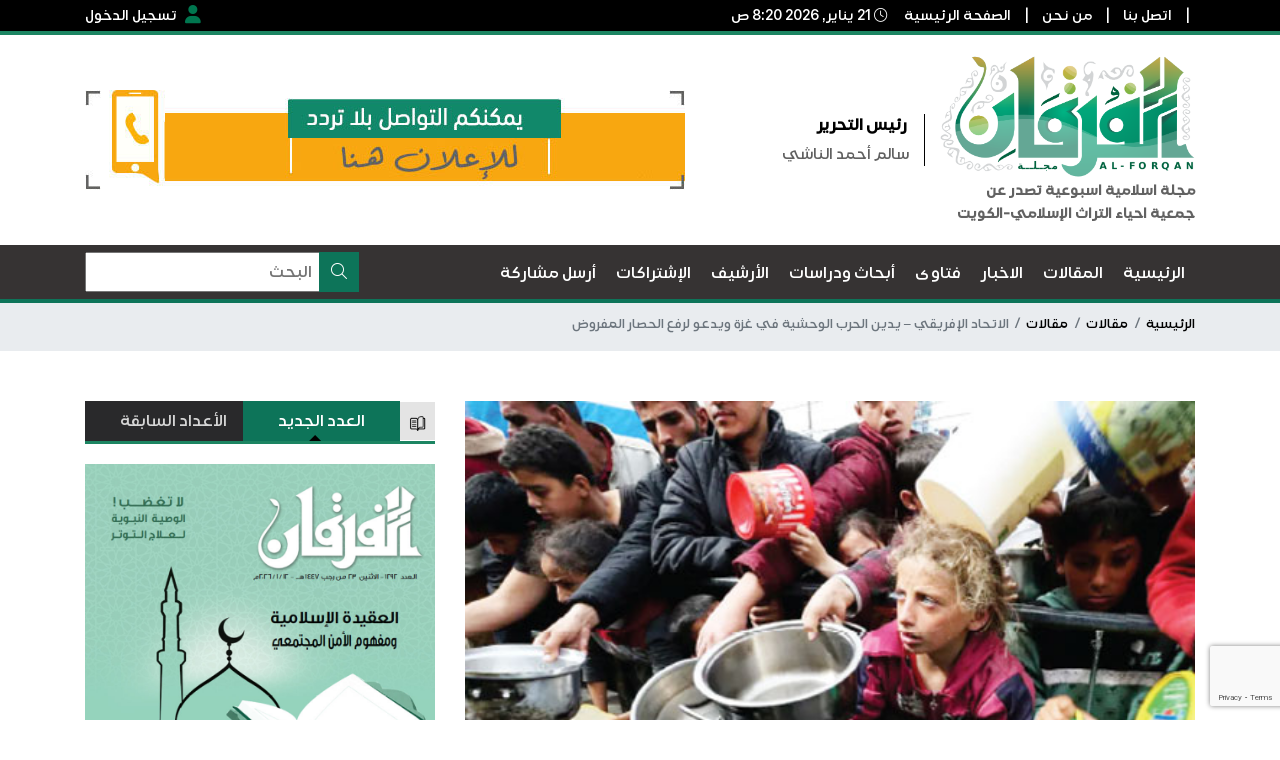

--- FILE ---
content_type: text/html;charset=UTF-8
request_url: https://www.islamicfinder.org/prayer-widget/285787/shafi/4/0/18.5/19.0
body_size: 547
content:






<link
	href="https://fonts.googleapis.com/css?family=Open+Sans:300,300i,400,400i,600,600i,700,700i,800,800i"
	rel="stylesheet" type="text/css">


<link href="/static/live188/css/app.css?v=1761217352000" rel="stylesheet">

<meta name="viewport"
	content="width=device-width, initial-scale=1.0, minimum-scale=1.0, maximum-scale=1.0">
<div class="widget" style="width:100%; height:358px; text-align:center;overflow:hidden;">
	<div class="row">
		<div id="calendar-slider" class="large-12 column">
			<div id="calendar">
				<div class="row">
					<div id="grey" class="table-controller text-center" style="padding:10px !important;">
						<a class="inline-link"
							href="https://www.islamicfinder.org/world/kuwait/285787/kuwait-city-prayer-times/"
							target="_blank">Kuwait City, Kuwait</a>
														<div>2nd Shaban, 1447h	</div>
								
					</div>
					<div class="text-center" style="background-color:#313743; padding:15px;color:#fff">
							<p>Wednesday, Jan 21, 2026<p>
						</div>
					<div  class="pad-left-sm pad-right-sm d-flex flex-direction-col text-center">
						
						<div class="d-flex flex-direction-row flex-justify-sb pad-top-sm pad-left-sm pad-right-sm  ">
							<p>Fajr<p>
							<p>05:17 AM</p>
							
						</div>
						<div  style="margin:0 -10px; height: 1px;border-bottom: solid 1px #9b9b9b;"></div>
						<div class="d-flex flex-direction-row flex-justify-sb pad-top-sm pad-left-sm pad-right-sm ">
							<p>Sunrise  <p>
							<p>06:42 AM</p>
						</div>												
						<div  style="margin:0 -10px; height: 1px;border-bottom: solid 1px #9b9b9b;"></div>
						<div class="d-flex flex-direction-row flex-justify-sb pad-top-sm pad-left-sm pad-right-sm ">
							<p>Dhuhr<p>
							<p>12:00 PM</p>
						</div>												
						<div  style="margin:0 -10px; height: 1px;border-bottom: solid 1px #9b9b9b;"></div>
						<div class="d-flex flex-direction-row flex-justify-sb pad-top-sm pad-left-sm pad-right-sm ">
							<p>Asr<p>
							<p>02:57 PM</p>
						</div>
						<div  style="margin:0 -10px; height: 1px;border-bottom: solid 1px #9b9b9b;"></div>
						<div class="d-flex flex-direction-row flex-justify-sb pad-top-sm pad-left-sm pad-right-sm ">
							<p>Maghrib<p>
							<p>05:17 PM</p>
						</div>												
						<div  style="margin:0 -10px; height: 1px;border-bottom: solid 1px #9b9b9b;"></div>
						<div class="d-flex flex-direction-row flex-justify-sb pad-top-sm pad-left-sm pad-right-sm ">
							<p>Isha<p>
							<p>06:47 PM</p>
						</div>						
						<div  style="margin:0 -10px; height: 1px;border-bottom: solid 1px #9b9b9b;"></div>

						<div class="table-controller"  style="padding:10px !important;" >
						<span>Powered By: <a target="_blank"
							href="https://www.islamicfinder.org/">www.islamicfinder.org</a></span>
					</div>
					</div>
				</div>
			</div>
		</div>
	</div>
</div>

--- FILE ---
content_type: text/html; charset=utf-8
request_url: https://www.google.com/recaptcha/api2/anchor?ar=1&k=6LdU_pMnAAAAAB0xHol6BSNn9EhuY7PfjeY0xzBv&co=aHR0cHM6Ly9hbC1mb3JxYW4ubmV0OjQ0Mw..&hl=en&v=PoyoqOPhxBO7pBk68S4YbpHZ&size=invisible&anchor-ms=20000&execute-ms=30000&cb=dj3tsnvzl8vt
body_size: 48585
content:
<!DOCTYPE HTML><html dir="ltr" lang="en"><head><meta http-equiv="Content-Type" content="text/html; charset=UTF-8">
<meta http-equiv="X-UA-Compatible" content="IE=edge">
<title>reCAPTCHA</title>
<style type="text/css">
/* cyrillic-ext */
@font-face {
  font-family: 'Roboto';
  font-style: normal;
  font-weight: 400;
  font-stretch: 100%;
  src: url(//fonts.gstatic.com/s/roboto/v48/KFO7CnqEu92Fr1ME7kSn66aGLdTylUAMa3GUBHMdazTgWw.woff2) format('woff2');
  unicode-range: U+0460-052F, U+1C80-1C8A, U+20B4, U+2DE0-2DFF, U+A640-A69F, U+FE2E-FE2F;
}
/* cyrillic */
@font-face {
  font-family: 'Roboto';
  font-style: normal;
  font-weight: 400;
  font-stretch: 100%;
  src: url(//fonts.gstatic.com/s/roboto/v48/KFO7CnqEu92Fr1ME7kSn66aGLdTylUAMa3iUBHMdazTgWw.woff2) format('woff2');
  unicode-range: U+0301, U+0400-045F, U+0490-0491, U+04B0-04B1, U+2116;
}
/* greek-ext */
@font-face {
  font-family: 'Roboto';
  font-style: normal;
  font-weight: 400;
  font-stretch: 100%;
  src: url(//fonts.gstatic.com/s/roboto/v48/KFO7CnqEu92Fr1ME7kSn66aGLdTylUAMa3CUBHMdazTgWw.woff2) format('woff2');
  unicode-range: U+1F00-1FFF;
}
/* greek */
@font-face {
  font-family: 'Roboto';
  font-style: normal;
  font-weight: 400;
  font-stretch: 100%;
  src: url(//fonts.gstatic.com/s/roboto/v48/KFO7CnqEu92Fr1ME7kSn66aGLdTylUAMa3-UBHMdazTgWw.woff2) format('woff2');
  unicode-range: U+0370-0377, U+037A-037F, U+0384-038A, U+038C, U+038E-03A1, U+03A3-03FF;
}
/* math */
@font-face {
  font-family: 'Roboto';
  font-style: normal;
  font-weight: 400;
  font-stretch: 100%;
  src: url(//fonts.gstatic.com/s/roboto/v48/KFO7CnqEu92Fr1ME7kSn66aGLdTylUAMawCUBHMdazTgWw.woff2) format('woff2');
  unicode-range: U+0302-0303, U+0305, U+0307-0308, U+0310, U+0312, U+0315, U+031A, U+0326-0327, U+032C, U+032F-0330, U+0332-0333, U+0338, U+033A, U+0346, U+034D, U+0391-03A1, U+03A3-03A9, U+03B1-03C9, U+03D1, U+03D5-03D6, U+03F0-03F1, U+03F4-03F5, U+2016-2017, U+2034-2038, U+203C, U+2040, U+2043, U+2047, U+2050, U+2057, U+205F, U+2070-2071, U+2074-208E, U+2090-209C, U+20D0-20DC, U+20E1, U+20E5-20EF, U+2100-2112, U+2114-2115, U+2117-2121, U+2123-214F, U+2190, U+2192, U+2194-21AE, U+21B0-21E5, U+21F1-21F2, U+21F4-2211, U+2213-2214, U+2216-22FF, U+2308-230B, U+2310, U+2319, U+231C-2321, U+2336-237A, U+237C, U+2395, U+239B-23B7, U+23D0, U+23DC-23E1, U+2474-2475, U+25AF, U+25B3, U+25B7, U+25BD, U+25C1, U+25CA, U+25CC, U+25FB, U+266D-266F, U+27C0-27FF, U+2900-2AFF, U+2B0E-2B11, U+2B30-2B4C, U+2BFE, U+3030, U+FF5B, U+FF5D, U+1D400-1D7FF, U+1EE00-1EEFF;
}
/* symbols */
@font-face {
  font-family: 'Roboto';
  font-style: normal;
  font-weight: 400;
  font-stretch: 100%;
  src: url(//fonts.gstatic.com/s/roboto/v48/KFO7CnqEu92Fr1ME7kSn66aGLdTylUAMaxKUBHMdazTgWw.woff2) format('woff2');
  unicode-range: U+0001-000C, U+000E-001F, U+007F-009F, U+20DD-20E0, U+20E2-20E4, U+2150-218F, U+2190, U+2192, U+2194-2199, U+21AF, U+21E6-21F0, U+21F3, U+2218-2219, U+2299, U+22C4-22C6, U+2300-243F, U+2440-244A, U+2460-24FF, U+25A0-27BF, U+2800-28FF, U+2921-2922, U+2981, U+29BF, U+29EB, U+2B00-2BFF, U+4DC0-4DFF, U+FFF9-FFFB, U+10140-1018E, U+10190-1019C, U+101A0, U+101D0-101FD, U+102E0-102FB, U+10E60-10E7E, U+1D2C0-1D2D3, U+1D2E0-1D37F, U+1F000-1F0FF, U+1F100-1F1AD, U+1F1E6-1F1FF, U+1F30D-1F30F, U+1F315, U+1F31C, U+1F31E, U+1F320-1F32C, U+1F336, U+1F378, U+1F37D, U+1F382, U+1F393-1F39F, U+1F3A7-1F3A8, U+1F3AC-1F3AF, U+1F3C2, U+1F3C4-1F3C6, U+1F3CA-1F3CE, U+1F3D4-1F3E0, U+1F3ED, U+1F3F1-1F3F3, U+1F3F5-1F3F7, U+1F408, U+1F415, U+1F41F, U+1F426, U+1F43F, U+1F441-1F442, U+1F444, U+1F446-1F449, U+1F44C-1F44E, U+1F453, U+1F46A, U+1F47D, U+1F4A3, U+1F4B0, U+1F4B3, U+1F4B9, U+1F4BB, U+1F4BF, U+1F4C8-1F4CB, U+1F4D6, U+1F4DA, U+1F4DF, U+1F4E3-1F4E6, U+1F4EA-1F4ED, U+1F4F7, U+1F4F9-1F4FB, U+1F4FD-1F4FE, U+1F503, U+1F507-1F50B, U+1F50D, U+1F512-1F513, U+1F53E-1F54A, U+1F54F-1F5FA, U+1F610, U+1F650-1F67F, U+1F687, U+1F68D, U+1F691, U+1F694, U+1F698, U+1F6AD, U+1F6B2, U+1F6B9-1F6BA, U+1F6BC, U+1F6C6-1F6CF, U+1F6D3-1F6D7, U+1F6E0-1F6EA, U+1F6F0-1F6F3, U+1F6F7-1F6FC, U+1F700-1F7FF, U+1F800-1F80B, U+1F810-1F847, U+1F850-1F859, U+1F860-1F887, U+1F890-1F8AD, U+1F8B0-1F8BB, U+1F8C0-1F8C1, U+1F900-1F90B, U+1F93B, U+1F946, U+1F984, U+1F996, U+1F9E9, U+1FA00-1FA6F, U+1FA70-1FA7C, U+1FA80-1FA89, U+1FA8F-1FAC6, U+1FACE-1FADC, U+1FADF-1FAE9, U+1FAF0-1FAF8, U+1FB00-1FBFF;
}
/* vietnamese */
@font-face {
  font-family: 'Roboto';
  font-style: normal;
  font-weight: 400;
  font-stretch: 100%;
  src: url(//fonts.gstatic.com/s/roboto/v48/KFO7CnqEu92Fr1ME7kSn66aGLdTylUAMa3OUBHMdazTgWw.woff2) format('woff2');
  unicode-range: U+0102-0103, U+0110-0111, U+0128-0129, U+0168-0169, U+01A0-01A1, U+01AF-01B0, U+0300-0301, U+0303-0304, U+0308-0309, U+0323, U+0329, U+1EA0-1EF9, U+20AB;
}
/* latin-ext */
@font-face {
  font-family: 'Roboto';
  font-style: normal;
  font-weight: 400;
  font-stretch: 100%;
  src: url(//fonts.gstatic.com/s/roboto/v48/KFO7CnqEu92Fr1ME7kSn66aGLdTylUAMa3KUBHMdazTgWw.woff2) format('woff2');
  unicode-range: U+0100-02BA, U+02BD-02C5, U+02C7-02CC, U+02CE-02D7, U+02DD-02FF, U+0304, U+0308, U+0329, U+1D00-1DBF, U+1E00-1E9F, U+1EF2-1EFF, U+2020, U+20A0-20AB, U+20AD-20C0, U+2113, U+2C60-2C7F, U+A720-A7FF;
}
/* latin */
@font-face {
  font-family: 'Roboto';
  font-style: normal;
  font-weight: 400;
  font-stretch: 100%;
  src: url(//fonts.gstatic.com/s/roboto/v48/KFO7CnqEu92Fr1ME7kSn66aGLdTylUAMa3yUBHMdazQ.woff2) format('woff2');
  unicode-range: U+0000-00FF, U+0131, U+0152-0153, U+02BB-02BC, U+02C6, U+02DA, U+02DC, U+0304, U+0308, U+0329, U+2000-206F, U+20AC, U+2122, U+2191, U+2193, U+2212, U+2215, U+FEFF, U+FFFD;
}
/* cyrillic-ext */
@font-face {
  font-family: 'Roboto';
  font-style: normal;
  font-weight: 500;
  font-stretch: 100%;
  src: url(//fonts.gstatic.com/s/roboto/v48/KFO7CnqEu92Fr1ME7kSn66aGLdTylUAMa3GUBHMdazTgWw.woff2) format('woff2');
  unicode-range: U+0460-052F, U+1C80-1C8A, U+20B4, U+2DE0-2DFF, U+A640-A69F, U+FE2E-FE2F;
}
/* cyrillic */
@font-face {
  font-family: 'Roboto';
  font-style: normal;
  font-weight: 500;
  font-stretch: 100%;
  src: url(//fonts.gstatic.com/s/roboto/v48/KFO7CnqEu92Fr1ME7kSn66aGLdTylUAMa3iUBHMdazTgWw.woff2) format('woff2');
  unicode-range: U+0301, U+0400-045F, U+0490-0491, U+04B0-04B1, U+2116;
}
/* greek-ext */
@font-face {
  font-family: 'Roboto';
  font-style: normal;
  font-weight: 500;
  font-stretch: 100%;
  src: url(//fonts.gstatic.com/s/roboto/v48/KFO7CnqEu92Fr1ME7kSn66aGLdTylUAMa3CUBHMdazTgWw.woff2) format('woff2');
  unicode-range: U+1F00-1FFF;
}
/* greek */
@font-face {
  font-family: 'Roboto';
  font-style: normal;
  font-weight: 500;
  font-stretch: 100%;
  src: url(//fonts.gstatic.com/s/roboto/v48/KFO7CnqEu92Fr1ME7kSn66aGLdTylUAMa3-UBHMdazTgWw.woff2) format('woff2');
  unicode-range: U+0370-0377, U+037A-037F, U+0384-038A, U+038C, U+038E-03A1, U+03A3-03FF;
}
/* math */
@font-face {
  font-family: 'Roboto';
  font-style: normal;
  font-weight: 500;
  font-stretch: 100%;
  src: url(//fonts.gstatic.com/s/roboto/v48/KFO7CnqEu92Fr1ME7kSn66aGLdTylUAMawCUBHMdazTgWw.woff2) format('woff2');
  unicode-range: U+0302-0303, U+0305, U+0307-0308, U+0310, U+0312, U+0315, U+031A, U+0326-0327, U+032C, U+032F-0330, U+0332-0333, U+0338, U+033A, U+0346, U+034D, U+0391-03A1, U+03A3-03A9, U+03B1-03C9, U+03D1, U+03D5-03D6, U+03F0-03F1, U+03F4-03F5, U+2016-2017, U+2034-2038, U+203C, U+2040, U+2043, U+2047, U+2050, U+2057, U+205F, U+2070-2071, U+2074-208E, U+2090-209C, U+20D0-20DC, U+20E1, U+20E5-20EF, U+2100-2112, U+2114-2115, U+2117-2121, U+2123-214F, U+2190, U+2192, U+2194-21AE, U+21B0-21E5, U+21F1-21F2, U+21F4-2211, U+2213-2214, U+2216-22FF, U+2308-230B, U+2310, U+2319, U+231C-2321, U+2336-237A, U+237C, U+2395, U+239B-23B7, U+23D0, U+23DC-23E1, U+2474-2475, U+25AF, U+25B3, U+25B7, U+25BD, U+25C1, U+25CA, U+25CC, U+25FB, U+266D-266F, U+27C0-27FF, U+2900-2AFF, U+2B0E-2B11, U+2B30-2B4C, U+2BFE, U+3030, U+FF5B, U+FF5D, U+1D400-1D7FF, U+1EE00-1EEFF;
}
/* symbols */
@font-face {
  font-family: 'Roboto';
  font-style: normal;
  font-weight: 500;
  font-stretch: 100%;
  src: url(//fonts.gstatic.com/s/roboto/v48/KFO7CnqEu92Fr1ME7kSn66aGLdTylUAMaxKUBHMdazTgWw.woff2) format('woff2');
  unicode-range: U+0001-000C, U+000E-001F, U+007F-009F, U+20DD-20E0, U+20E2-20E4, U+2150-218F, U+2190, U+2192, U+2194-2199, U+21AF, U+21E6-21F0, U+21F3, U+2218-2219, U+2299, U+22C4-22C6, U+2300-243F, U+2440-244A, U+2460-24FF, U+25A0-27BF, U+2800-28FF, U+2921-2922, U+2981, U+29BF, U+29EB, U+2B00-2BFF, U+4DC0-4DFF, U+FFF9-FFFB, U+10140-1018E, U+10190-1019C, U+101A0, U+101D0-101FD, U+102E0-102FB, U+10E60-10E7E, U+1D2C0-1D2D3, U+1D2E0-1D37F, U+1F000-1F0FF, U+1F100-1F1AD, U+1F1E6-1F1FF, U+1F30D-1F30F, U+1F315, U+1F31C, U+1F31E, U+1F320-1F32C, U+1F336, U+1F378, U+1F37D, U+1F382, U+1F393-1F39F, U+1F3A7-1F3A8, U+1F3AC-1F3AF, U+1F3C2, U+1F3C4-1F3C6, U+1F3CA-1F3CE, U+1F3D4-1F3E0, U+1F3ED, U+1F3F1-1F3F3, U+1F3F5-1F3F7, U+1F408, U+1F415, U+1F41F, U+1F426, U+1F43F, U+1F441-1F442, U+1F444, U+1F446-1F449, U+1F44C-1F44E, U+1F453, U+1F46A, U+1F47D, U+1F4A3, U+1F4B0, U+1F4B3, U+1F4B9, U+1F4BB, U+1F4BF, U+1F4C8-1F4CB, U+1F4D6, U+1F4DA, U+1F4DF, U+1F4E3-1F4E6, U+1F4EA-1F4ED, U+1F4F7, U+1F4F9-1F4FB, U+1F4FD-1F4FE, U+1F503, U+1F507-1F50B, U+1F50D, U+1F512-1F513, U+1F53E-1F54A, U+1F54F-1F5FA, U+1F610, U+1F650-1F67F, U+1F687, U+1F68D, U+1F691, U+1F694, U+1F698, U+1F6AD, U+1F6B2, U+1F6B9-1F6BA, U+1F6BC, U+1F6C6-1F6CF, U+1F6D3-1F6D7, U+1F6E0-1F6EA, U+1F6F0-1F6F3, U+1F6F7-1F6FC, U+1F700-1F7FF, U+1F800-1F80B, U+1F810-1F847, U+1F850-1F859, U+1F860-1F887, U+1F890-1F8AD, U+1F8B0-1F8BB, U+1F8C0-1F8C1, U+1F900-1F90B, U+1F93B, U+1F946, U+1F984, U+1F996, U+1F9E9, U+1FA00-1FA6F, U+1FA70-1FA7C, U+1FA80-1FA89, U+1FA8F-1FAC6, U+1FACE-1FADC, U+1FADF-1FAE9, U+1FAF0-1FAF8, U+1FB00-1FBFF;
}
/* vietnamese */
@font-face {
  font-family: 'Roboto';
  font-style: normal;
  font-weight: 500;
  font-stretch: 100%;
  src: url(//fonts.gstatic.com/s/roboto/v48/KFO7CnqEu92Fr1ME7kSn66aGLdTylUAMa3OUBHMdazTgWw.woff2) format('woff2');
  unicode-range: U+0102-0103, U+0110-0111, U+0128-0129, U+0168-0169, U+01A0-01A1, U+01AF-01B0, U+0300-0301, U+0303-0304, U+0308-0309, U+0323, U+0329, U+1EA0-1EF9, U+20AB;
}
/* latin-ext */
@font-face {
  font-family: 'Roboto';
  font-style: normal;
  font-weight: 500;
  font-stretch: 100%;
  src: url(//fonts.gstatic.com/s/roboto/v48/KFO7CnqEu92Fr1ME7kSn66aGLdTylUAMa3KUBHMdazTgWw.woff2) format('woff2');
  unicode-range: U+0100-02BA, U+02BD-02C5, U+02C7-02CC, U+02CE-02D7, U+02DD-02FF, U+0304, U+0308, U+0329, U+1D00-1DBF, U+1E00-1E9F, U+1EF2-1EFF, U+2020, U+20A0-20AB, U+20AD-20C0, U+2113, U+2C60-2C7F, U+A720-A7FF;
}
/* latin */
@font-face {
  font-family: 'Roboto';
  font-style: normal;
  font-weight: 500;
  font-stretch: 100%;
  src: url(//fonts.gstatic.com/s/roboto/v48/KFO7CnqEu92Fr1ME7kSn66aGLdTylUAMa3yUBHMdazQ.woff2) format('woff2');
  unicode-range: U+0000-00FF, U+0131, U+0152-0153, U+02BB-02BC, U+02C6, U+02DA, U+02DC, U+0304, U+0308, U+0329, U+2000-206F, U+20AC, U+2122, U+2191, U+2193, U+2212, U+2215, U+FEFF, U+FFFD;
}
/* cyrillic-ext */
@font-face {
  font-family: 'Roboto';
  font-style: normal;
  font-weight: 900;
  font-stretch: 100%;
  src: url(//fonts.gstatic.com/s/roboto/v48/KFO7CnqEu92Fr1ME7kSn66aGLdTylUAMa3GUBHMdazTgWw.woff2) format('woff2');
  unicode-range: U+0460-052F, U+1C80-1C8A, U+20B4, U+2DE0-2DFF, U+A640-A69F, U+FE2E-FE2F;
}
/* cyrillic */
@font-face {
  font-family: 'Roboto';
  font-style: normal;
  font-weight: 900;
  font-stretch: 100%;
  src: url(//fonts.gstatic.com/s/roboto/v48/KFO7CnqEu92Fr1ME7kSn66aGLdTylUAMa3iUBHMdazTgWw.woff2) format('woff2');
  unicode-range: U+0301, U+0400-045F, U+0490-0491, U+04B0-04B1, U+2116;
}
/* greek-ext */
@font-face {
  font-family: 'Roboto';
  font-style: normal;
  font-weight: 900;
  font-stretch: 100%;
  src: url(//fonts.gstatic.com/s/roboto/v48/KFO7CnqEu92Fr1ME7kSn66aGLdTylUAMa3CUBHMdazTgWw.woff2) format('woff2');
  unicode-range: U+1F00-1FFF;
}
/* greek */
@font-face {
  font-family: 'Roboto';
  font-style: normal;
  font-weight: 900;
  font-stretch: 100%;
  src: url(//fonts.gstatic.com/s/roboto/v48/KFO7CnqEu92Fr1ME7kSn66aGLdTylUAMa3-UBHMdazTgWw.woff2) format('woff2');
  unicode-range: U+0370-0377, U+037A-037F, U+0384-038A, U+038C, U+038E-03A1, U+03A3-03FF;
}
/* math */
@font-face {
  font-family: 'Roboto';
  font-style: normal;
  font-weight: 900;
  font-stretch: 100%;
  src: url(//fonts.gstatic.com/s/roboto/v48/KFO7CnqEu92Fr1ME7kSn66aGLdTylUAMawCUBHMdazTgWw.woff2) format('woff2');
  unicode-range: U+0302-0303, U+0305, U+0307-0308, U+0310, U+0312, U+0315, U+031A, U+0326-0327, U+032C, U+032F-0330, U+0332-0333, U+0338, U+033A, U+0346, U+034D, U+0391-03A1, U+03A3-03A9, U+03B1-03C9, U+03D1, U+03D5-03D6, U+03F0-03F1, U+03F4-03F5, U+2016-2017, U+2034-2038, U+203C, U+2040, U+2043, U+2047, U+2050, U+2057, U+205F, U+2070-2071, U+2074-208E, U+2090-209C, U+20D0-20DC, U+20E1, U+20E5-20EF, U+2100-2112, U+2114-2115, U+2117-2121, U+2123-214F, U+2190, U+2192, U+2194-21AE, U+21B0-21E5, U+21F1-21F2, U+21F4-2211, U+2213-2214, U+2216-22FF, U+2308-230B, U+2310, U+2319, U+231C-2321, U+2336-237A, U+237C, U+2395, U+239B-23B7, U+23D0, U+23DC-23E1, U+2474-2475, U+25AF, U+25B3, U+25B7, U+25BD, U+25C1, U+25CA, U+25CC, U+25FB, U+266D-266F, U+27C0-27FF, U+2900-2AFF, U+2B0E-2B11, U+2B30-2B4C, U+2BFE, U+3030, U+FF5B, U+FF5D, U+1D400-1D7FF, U+1EE00-1EEFF;
}
/* symbols */
@font-face {
  font-family: 'Roboto';
  font-style: normal;
  font-weight: 900;
  font-stretch: 100%;
  src: url(//fonts.gstatic.com/s/roboto/v48/KFO7CnqEu92Fr1ME7kSn66aGLdTylUAMaxKUBHMdazTgWw.woff2) format('woff2');
  unicode-range: U+0001-000C, U+000E-001F, U+007F-009F, U+20DD-20E0, U+20E2-20E4, U+2150-218F, U+2190, U+2192, U+2194-2199, U+21AF, U+21E6-21F0, U+21F3, U+2218-2219, U+2299, U+22C4-22C6, U+2300-243F, U+2440-244A, U+2460-24FF, U+25A0-27BF, U+2800-28FF, U+2921-2922, U+2981, U+29BF, U+29EB, U+2B00-2BFF, U+4DC0-4DFF, U+FFF9-FFFB, U+10140-1018E, U+10190-1019C, U+101A0, U+101D0-101FD, U+102E0-102FB, U+10E60-10E7E, U+1D2C0-1D2D3, U+1D2E0-1D37F, U+1F000-1F0FF, U+1F100-1F1AD, U+1F1E6-1F1FF, U+1F30D-1F30F, U+1F315, U+1F31C, U+1F31E, U+1F320-1F32C, U+1F336, U+1F378, U+1F37D, U+1F382, U+1F393-1F39F, U+1F3A7-1F3A8, U+1F3AC-1F3AF, U+1F3C2, U+1F3C4-1F3C6, U+1F3CA-1F3CE, U+1F3D4-1F3E0, U+1F3ED, U+1F3F1-1F3F3, U+1F3F5-1F3F7, U+1F408, U+1F415, U+1F41F, U+1F426, U+1F43F, U+1F441-1F442, U+1F444, U+1F446-1F449, U+1F44C-1F44E, U+1F453, U+1F46A, U+1F47D, U+1F4A3, U+1F4B0, U+1F4B3, U+1F4B9, U+1F4BB, U+1F4BF, U+1F4C8-1F4CB, U+1F4D6, U+1F4DA, U+1F4DF, U+1F4E3-1F4E6, U+1F4EA-1F4ED, U+1F4F7, U+1F4F9-1F4FB, U+1F4FD-1F4FE, U+1F503, U+1F507-1F50B, U+1F50D, U+1F512-1F513, U+1F53E-1F54A, U+1F54F-1F5FA, U+1F610, U+1F650-1F67F, U+1F687, U+1F68D, U+1F691, U+1F694, U+1F698, U+1F6AD, U+1F6B2, U+1F6B9-1F6BA, U+1F6BC, U+1F6C6-1F6CF, U+1F6D3-1F6D7, U+1F6E0-1F6EA, U+1F6F0-1F6F3, U+1F6F7-1F6FC, U+1F700-1F7FF, U+1F800-1F80B, U+1F810-1F847, U+1F850-1F859, U+1F860-1F887, U+1F890-1F8AD, U+1F8B0-1F8BB, U+1F8C0-1F8C1, U+1F900-1F90B, U+1F93B, U+1F946, U+1F984, U+1F996, U+1F9E9, U+1FA00-1FA6F, U+1FA70-1FA7C, U+1FA80-1FA89, U+1FA8F-1FAC6, U+1FACE-1FADC, U+1FADF-1FAE9, U+1FAF0-1FAF8, U+1FB00-1FBFF;
}
/* vietnamese */
@font-face {
  font-family: 'Roboto';
  font-style: normal;
  font-weight: 900;
  font-stretch: 100%;
  src: url(//fonts.gstatic.com/s/roboto/v48/KFO7CnqEu92Fr1ME7kSn66aGLdTylUAMa3OUBHMdazTgWw.woff2) format('woff2');
  unicode-range: U+0102-0103, U+0110-0111, U+0128-0129, U+0168-0169, U+01A0-01A1, U+01AF-01B0, U+0300-0301, U+0303-0304, U+0308-0309, U+0323, U+0329, U+1EA0-1EF9, U+20AB;
}
/* latin-ext */
@font-face {
  font-family: 'Roboto';
  font-style: normal;
  font-weight: 900;
  font-stretch: 100%;
  src: url(//fonts.gstatic.com/s/roboto/v48/KFO7CnqEu92Fr1ME7kSn66aGLdTylUAMa3KUBHMdazTgWw.woff2) format('woff2');
  unicode-range: U+0100-02BA, U+02BD-02C5, U+02C7-02CC, U+02CE-02D7, U+02DD-02FF, U+0304, U+0308, U+0329, U+1D00-1DBF, U+1E00-1E9F, U+1EF2-1EFF, U+2020, U+20A0-20AB, U+20AD-20C0, U+2113, U+2C60-2C7F, U+A720-A7FF;
}
/* latin */
@font-face {
  font-family: 'Roboto';
  font-style: normal;
  font-weight: 900;
  font-stretch: 100%;
  src: url(//fonts.gstatic.com/s/roboto/v48/KFO7CnqEu92Fr1ME7kSn66aGLdTylUAMa3yUBHMdazQ.woff2) format('woff2');
  unicode-range: U+0000-00FF, U+0131, U+0152-0153, U+02BB-02BC, U+02C6, U+02DA, U+02DC, U+0304, U+0308, U+0329, U+2000-206F, U+20AC, U+2122, U+2191, U+2193, U+2212, U+2215, U+FEFF, U+FFFD;
}

</style>
<link rel="stylesheet" type="text/css" href="https://www.gstatic.com/recaptcha/releases/PoyoqOPhxBO7pBk68S4YbpHZ/styles__ltr.css">
<script nonce="Ky6Cmez6oSGfju0U4PNWkg" type="text/javascript">window['__recaptcha_api'] = 'https://www.google.com/recaptcha/api2/';</script>
<script type="text/javascript" src="https://www.gstatic.com/recaptcha/releases/PoyoqOPhxBO7pBk68S4YbpHZ/recaptcha__en.js" nonce="Ky6Cmez6oSGfju0U4PNWkg">
      
    </script></head>
<body><div id="rc-anchor-alert" class="rc-anchor-alert"></div>
<input type="hidden" id="recaptcha-token" value="[base64]">
<script type="text/javascript" nonce="Ky6Cmez6oSGfju0U4PNWkg">
      recaptcha.anchor.Main.init("[\x22ainput\x22,[\x22bgdata\x22,\x22\x22,\[base64]/[base64]/[base64]/ZyhXLGgpOnEoW04sMjEsbF0sVywwKSxoKSxmYWxzZSxmYWxzZSl9Y2F0Y2goayl7RygzNTgsVyk/[base64]/[base64]/[base64]/[base64]/[base64]/[base64]/[base64]/bmV3IEJbT10oRFswXSk6dz09Mj9uZXcgQltPXShEWzBdLERbMV0pOnc9PTM/bmV3IEJbT10oRFswXSxEWzFdLERbMl0pOnc9PTQ/[base64]/[base64]/[base64]/[base64]/[base64]\\u003d\x22,\[base64]\\u003d\\u003d\x22,\x22w5ZuMhVYLMKpDhHCsMObwqDDs1rCvxQfSn8IG8KyUMO2wp7DpThWVHfCqMOrNsOFQE5WIRt9w77Ck1QDLk4Yw47DkcOSw4dbwoTDhWQQYwcRw73DgTsGwrHDjcOkw4wIw40EMHDCksOIa8OGw5YiOMKiw6BGcSHDlcOXYcOteMOtYxnCvm3CngrDnk/CpMKqIMKsM8OBK0/DpTDDhiDDkcOOwpjChMKDw7AubcO9w75kDB/[base64]/Dn3/CqjJ7EsOkecKHe8OOP8K6BMK+wrsRw7zDiybCmsOqXsOFwo/CiW3CgcOYw6gQckI0w5k/wr/[base64]/CjWxww4DCoXnDknnCgMOhBcO5b0Q9OX7Dn8Kww5U/CwLCvsOlwqPDpsKfw5ovAcK1woNGfMKgKsOSZMO0w77Du8KJF2rCvgxSDVg9wpk/ZcOrcDhRSMOSwozCg8OrwqxjNsOyw6PDlCUBwqHDpsO1w4DDp8K3wrlMw5bCiVrDljnCpcKawpXCvsO4wpnCkcOHwpDCm8K4RX4BJcKPw4hIwoseV2fCr3zCocKUwrDDhsOXPMKgwo3CncOXPVw1QywoTMKxd8O6w4bDjV/CsAEDwq/CpMOAw7XDrRnDlmDDqBvCqlDCjEtWw5Uuwp4nwot7wo3Dnxg8w6psw7nCi8O1IsKqw4cDSMKnw4TDiGTCnnNvSlEXNsOwU3vCtcO2w6dTZQPCscKFI8OqKjhJwogZUm1KJjYNwoZDVGpjw5MFw6Zaf8Ofw4hzUcO+wonCuGtkc8K/wqrCnsOOTMO0UMOCWnvDlcKBwpILw6pXwrhPG8O3w5llw5LCvMKqIsKRB3LCisKYwqrDqcKwQcOiL8O5w7AbwoYrTkkVwrPDisOpwoXCrQHDsMOXw4pQw7/DnEXCrj5VBcOlwqXDjA9JIk/CmUIBH8KDFsKSMcKsP2zDljh8wpbCh8OdOkbCkVoyW8Oge8KEwpktZFXDhScVwoLCgjJ/wrHDrB4RS8Kme8OUKEvCgcOAwpDDtw7DslsSLsOvw7PDkcOpPWnCrcKxF8KHw7E7T2rDq0Maw6bDl18hw6BNwo97wo/CucKjwpfCoFE6w5TDpTpTLcKjFDsMXcOHK2BJwqMYw4cWIQXDpl/CqMOmw5pAw7nDvsO4w6Jjw4JCw5hzwr3CksO4TMK8QV1CLGbCo8K/[base64]/[base64]/CjC7CtEJfwolZHMKiw7vDtsKyC8K3aGvDocOoa8OzPcKnI0fCmcOhw4bCjCLDjydMwqQQVMKZwq4Qw4vCk8OBKjLCqsOIwqQnLjJUw4s6Ti5iw6hNUMO0wrHDtsOjY2MVGizDlcKow7/[base64]/DkcK2ZWpiw4fCpcKlwrvDm8KKO0XDpHEww43DiC86fMOFP3g1THnDrCLCiiNnw7QoF2h1w7BVccOXTCdmwoXDmDLDtsKvw4VjworDqMOWwoHCsSMoCMK/wpzCqMKJYcKgRg3CjBfDsX/[base64]/DiGrCqcOtGcOfIS7CosKjw4MOw4o6wrTDg3EEwrDCiS3Ch8Oxwph0MkRzw549w6HDlsOTJmXDjTPDq8OsSsO8CTYJwq3DhmLCiiQJBcOKwqRxGcOKZk87wpoScsK5dMOuUcKEEEwyw5t1worDu8Olw6bDu8OLwoZ9wq3DkcK8QsKAZ8OoIWPCgDrDvXPDhSt/wqzDvMKNw7w/wr7DuMKdCMOEw7V2w7vDjcO/w4PCgcKCw4fDvVTCtXfDh0cdd8KUDMKEXDN9wrNzwq1nwprDh8OUMmLDvk5nGsKQHDDDiRkrH8OIwprCmMK9wp7CkcOED2jDj8KEw6ULw6XDuljCtRE0wr7Dl3A8wojCjMO/UsKIwpTDiMOAUTQnwrLCo046PcOBwpMNWcOXw5IcU1RwJcKWWMKMTS7DlAV1wpt/w5vDvMKbwoZQUMO2w63CjsOIwprDt37DpFdOwrvCjcK8wrfDl8OFDsKfwqg6Dldec8OAw43CrSMJFj3Ci8ORHH5nwq7DjR4dwrIGU8OiOsOSXMKBagohbcOEw7jCoxEfw7AZbcKnwpoeLmDCssOlw5vCnMOsWcOUKgzDgDIowpg7w49VNzvCqcKWKcOKw7EDe8OITU/CoMOywrvClzUGw7lResK4wq5bSMKXbEx3w7E8wrvCrsOGwpNqwr4LwpYLciXDocKcwojChMKqwpgLfMK9w4jCiXF6wp3DuMOZw7HDgWgPVsK/wpABUydTIMKBw4rDtsKSw69lQDArw7gfwprDgDHCrR0jWsOhw4zDpgPClMKEOsOWa8O+w5J/wqg9QCcMw67CqEPCnsOmN8OLw5N2w6RjN8KSw79NwpzDintvIDxRZmgWwpAieMKwwpI0w5LDo8O2w4kMw5bDpULCpsKYwoXCjxzDrywbw5c1InfDjWxAw7PDqGXDnzTDqcOuw5/CssOJM8OHwodLwr1vKn9LH0N6w7Yaw4bDmELClcOEwrXCv8K/[base64]/[base64]/csKMwoPCkcKzM8OjH3DClMKKwrMJw57CtcK1w5fCjX7CnEp0w6I1w5tgw4DClcKQw7DDt8OfWMO4KcOuw4UUwpnDt8KrwoRWw5vCozpjBcKYCsOfcFbCr8OkS1rClMKuw6sOw5Blw6czPcORQMKKw6Qewo7DiyzDj8K1w4/DlcOwGRoyw7QiZMKaTMKpVsKpQMOEU33CmkMhwrPDnsOhwpnCu0RIasK3a2oedMOuw4xZwrJ2aEDDuCx/w6hvw6vCtsKOw68EI8O3wqbDjcOfOXzCocKNw6s+w690w4o9BMKKw7Aww4RXPB3DvDXCtMKXw70Gw4Ahw6DCpMKhPsObDwrDp8OsRsO1OUHCi8KnFSvDhVVaQCDDuBvDhWYAQ8OdOsK2wrnDnMKwTsKcwp8dwrEuTXESwqUjw7zCpcOsYMKrw50/wrQRIMKBwrfCocOPwq8qPcOQw750wrHCt1jDucKsw5LDhsKpw5pPacKKY8KgwoDDijfCvsKtwrEGOiQeU3fDqsK4E3x0HsKofzTCjMO/w6LCqDw1w4vCnFDDj0fDhztxKcOTwprCoFBfwrPCoRRkwqfCul/[base64]/Cmkhqw5NQe8OnI8KsRsKtBXjDiAIBEHYGQsKFKAVpw5DCjlLCh8Kzw7rClsOEcxsDwohNw710a0wIw6zDjj7ClcKpNGPCjTPCgxrCrsKdEwsGFHM/woLCn8OqF8K0wp/ClcOeMMKqf8OdQhzCssKTG3TCpMOpBTEyw6pdcXM+wpNiw5MCecO8w4pMw67CjsO2wroZE0nCtnx+D1bDmmfDucONw67DusOKasOKwqXDtFxNw58WTsKBw4lxSVrCtsKGU8KdwrciwrB7YG0fH8OZw4bCkMKCWMOkP8OTw4/DqxIgw4/CrMOlPMKSLkjDkG4JwobDosK3wrDCisKjw6B/[base64]/DlcK5YjPDvwIvWnp7WR5Xwq5Awq8Xwrtgwo1gCgjClyTCv8KXw5gtwqcmwpTCv0AHwpXCjjvCn8KowoDCnFnDvDXCisOOABllcMOTw5pVwp3Cl8ORwpc7w6lmw6cvF8OHwpTDtcKWHHnCj8O2wrgYw4XDl29cw7TDi8KKOVk/[base64]/Zj4swqLCisO1w5TCq8OFw4ETUxp/BlUxw4DCjBTDgAnClcOiw7XChcKjX1rChnPDgsOLw4LClMKvwp8qFWHCpBEzNGLCtsKxOjXCnVrCr8OfwrLCsmszcRBGw4LDq13Cuk5VFXtjw57DljVNUSRhHMOeX8OVKljDi8KqTMK4w5xjfntpwr/[base64]/I8KUKcOYw5F+woDCisO6dzQiScOqSh8lw6Nqw5dJdyYAI8OWUx1iesKyImTDlE3CjMK0w7xmwq7CvMKNw7LDicKPYHBwwpgZb8KBOBHDoMOZwpB+dSR2wqfCtWDDqBYrcsOLwrdLw75ResKEH8KjwpfDiBFoSiZIYH/[base64]/Cg0jDq8OCwpXCgsK/w6lRw6fDg8OeV0PDvMOUcsKTwrsmwpQRwpjCqQFXwqZZwqjDsyYRw6XDrsO4w7lNfhPCq3gTwpXCpH/[base64]/IEHCi8O3w4PCozTDjcOgZsO+eMKawogHQsOlTCs4MEoIaz/DgDrDs8Kue8Ksw47Cv8K5DlXCo8KgWDTDvsKPdi4eA8KoTMOUwo/Dmi7DiMKXw6fDmcK5w4jDtldcdw97wpBmcWnDtsOBw44tw4l5w7dFwprCsMK9Li9+w6Y3w6/DtjrDpsOiacOyC8O0wrvDpcKbY0Mbw5cQW1AGA8KRw53CnATDisKIwo8zTsKNIxkhw4rDnnbDvz3Cgj7CjcOXwrREecOdwqTCmMKeTsKCwqdgw7TCkH/[base64]/CinzDiSJQHTDDmB14ejBBEcODdcOGw6ozwoVgw7DDuT4ow4c4wrvDqgbDusKSwpLCpsOzN8K0w6BewoU/AQxUQsO5w5YOw6LDm8O7wojChnjDnMOxMhAmSMOGCiZOBxc0R0LDqTElwqbCjmAjX8KGOcKKwprDj2rCvHMhwpI7VsOrOCxzwrhfE0fCi8Ozw45vwrdkdUPDrH0LcsOXwpxJKsOiHmLCmsKdwofDpgTDnMORwplcw6BpX8Opc8OIw4rDu8KDfx3CgsONw6LCisOMBh/CqFrDsgpewrkfwr/Cu8KjcRTDiG7CscK0AgPCvsO/wrJaFsONw54Cw4ElGkl8TcKfIXjCnsODw7hIw7nDvsKLwpYmAgTDgW3CshFsw5VpwrYSGlsrw7lyVzHDky9Rw6HDpMK9Fg5xw5E9wpQjwqTDrjbCvhTCs8ODw5vDpMKuBCVkUcOsw6rCnjLCph5cBsKPFcONw7lXHcOLwqfDjMKowobDqcKyFgFYQSXDp2HCt8Ouwo/CgwQWw6PDn8KdByrCq8OIQMKpPsKOwpbDtQXDqzxrUCvCsFc5w4zClBZ6JsKeOcKCNyTDpUTDkjgpSsO6QMOPwrDCmUAPw4TCs8Kmw4lfOQ/DrWZqAR7DhhAmwqbCrmfCnEbClDBIwqAPwrXDuk9rPQ0sUsK0MEAjcsO6wrArwrwAw7QIwpIOQxXDjBZbK8OfecKEw6PCq8KVw6PCukkgd8Opw6IOeMOaCGAZVk8kwqU1wpFiwp/[base64]/DpMKUED/CkcK0YcKBwrnDkAvDlQBGw7sackXCncOHIMKNdsOyA8OsUMKlwpkhWULCjAfDgsKHPsKPw7jDiD/[base64]/DmcObMsKrRcKCwp7Cm8K1wprDrcK9D8OYw58zwqBmdsO5w5XCqsOuw6XDusKGw5TCnVBwwp7ClWdOLArChHLCqUdWw7nCgMOzHsKMwqDCl8KZwokMG1fDkATDoMOqw7DCqxkhw6cbWcOvw6bCusKcw4DCiMOVFcOdBcKjw5nDj8Okw6/CngTCt3A1w5HCgQfCk1Jaw4DCpRNbwrHDjkdxwoXCrGDDpTfDqsKTB8OEJcK8ccK8w5A5woHDu2DCssO1w5k0w4MZJwIIwrUDF3R9w78nwpBNw5EKw5/Cn8OicMObworDgcK/LMO/Fm10PMKDDhXDs2zDlTbCn8KpLMOlEcOYwrkew6zCjhXCsMKtwqLDp8OlOV1iwrksw73Dr8K2w6IFPmY+fsKycAzCscKkbFfDs8KrSMOjUX/Dv2w4HcK2wqnCkhDCrMKzFHstw5gZw5Ylw6UtJXpMw7dWw5XDold0PsOUaMKpwo1mSWc6XEPCri16wq3DgnDCncOSS0TCscOkF8OSwo/DuMOxWMKPTsOBJSLCqcOlGnFdw5wlAcKONMKgw5nDgRk9bnfDthElwpF8wrgvXyEkMcKlf8K1wqQHw5Mvw41SSsKJwrc/w7BvQcOJNsKdwosxw6PCtMO3Mi9LGxTCrcORwr3Cl8K5w6PDsMKkwpJwDk/DosOqXsOMwrHCjjdsWsKswpRIeEnDq8OPwqnCnXnDucKEPnbDi0jCiDdif8OzWyDCqcOawqwRw7vDjlMZMG4mPsONwrY4bMKGw6E1bVvCg8KNcBLDscOAwox9wo7Dh8KMw5ZxOhggw7LDoTN9w4RAYQsBw5/DgMKhw4nDhsKtwoYXw4HCgQYhw6HCs8KEJMK2wqVkRcKYXRvCpFbChcKew5jCv2YabcOaw4koLS06J1XDgcOda2zChsKlwod6wpwMfifCkxMBwpfCqsKcwrPCq8O6w74aalM+AHs5USTCsMOVWWJ8wo/Cli3CoDw8wp1Lw6IYwonDtsKtwpR2w7LDhMKfwq7Di03Dj2LDjGttwo9IYHbCksKQwpXCicKxw6fDmMOaKMKFLMOFwo/CvRvCpMKJwoRmwpzCqkFPw6XDhsK0MTggwprDuRzDlwbDhMOfw7rCmHAmwoxRwqTCosOcHMKQLcO/PnhbCQk1V8ODwrUww7VcZGBwbMOVLC4GJULDuzFsCsOgACZ9DsKCLyjClGjCtSU9w4Ntw43DicOFw5ZYwqPDixYLEDFMwr3CnMKhw4fCiE3DkyHDuMOkwqlJwrnCgyR9w7vCqVrDlsKaw6TDv2kuwr4Dw55Xw6fDnl/DmyzDs1TDr8KVBVHDqsOwwovDrQZ0wp4/fMKvwrBifMKUZMOswr7DgsOGOnLDm8Klw4hkw4hMw6LCkjJpdVbDncO8w4/DhQ57T8KRw5DCvcK6OznDkMO4wqBOCcOswoQsGsKdwooRIMK9fyXClMKKNMO/R17DjF9GwoB2cFvCscOZwoTDisOLwoXDs8K1bldvwqrDusKfwqYYb1LDo8OxTW3DhcO5S03DgsKGw5oQQcOib8KSwpwAeXbCjMKdw6zDojDCi8K/w4fCrHvDtMKLwqkCUkEwNF4uw7rDksOaOALDnF9GCMOdw7Bnw7sXw7lAHlTCmcOXLl3Cs8KLb8Obw6jDrj9xw5/CpT1LwoFrwo3DrwPDncOQwqFFD8KUwq/DssONw4DCmMKVwp9nETDDkgYLXsOewrfChcKmw4HCjMKqw7fCk8KHD8KcRm/CrsOlw7gGEFlzFsO5P3fCu8KzwozCnMKqTcKWwp3DtULDt8KiwpbDmE1Yw4TCu8KlI8KMbMOtXD5eKsKzKR9aKCrClW19w6J0JQdiJcOew5vCm3zDpV/[base64]/DnXfCqMOEwrnCncOGw6YfwpDDscOQw7DClid0NsKMwobDqMKlw7oIPcOrwpnCucOUwpI/[base64]/VDh+wqk7wrnDqcK6CsKawqnCoMKvw4dyw7puOcKfbU/DvcOeU8ObwoXDgQrCscOjw6AkJsOSTAfCk8ONP3pQPcO0wqDCpSjDhMKeNGM/w53DilHCtsOKwozDm8O0cy7DosK0wrvCm3XCvUUuw4/[base64]/[base64]/VMOFw69twq7Di3bDk8ORLsOxfMOjRm1zwqxZdgRKR2VZwrd3w6bClMKGBMKAwoTDpEPCi8KYBMOww5sdw6kkw44OXGx+aiPDhzMoUsOzwrNOQjzDiMOhXlxfw5VRF8OTDsOEQTcuw6EVccOHw5DCn8OFKRLCoMOHFlwzw5VufylCQMKCw7DCoFZfHMOLw5DCnMKKwr/DninDlMOlw5HDpsO4UcOVw4bDn8OpNcKewrXDgcOhw7whQcOiwpRKwpnCvS5Cw60Zwpoaw5MdeE/DriUOw71NXcOJR8KcIcKxwrM5I8KoYsKDw7zCocO/c8KNwrLCvz8dUB3DtXHDhVzDk8Kdwr1Pw6QNw4AOTsKHw7NKwoV+DxbDlsOOwp/CncOIwqHDucO9wp3DmUbCicKLw4tyw6Jpw5LCjUzDsD/CqC1TbcOGw6s0w57DtgvDsk7Crj0oIHTDkUDDq30Kw5ICbUPCtcKpw6LDs8OlwqNiAsO8C8K3CsO1ZsKQwr0Tw6U1XsO1w4cewo/Dq1w/IcONVMOdQ8O2KT/CgcOoFS7CtMKvw5zCvH3Cp0wXf8OgwojCsXsYfiwowqfCqMOowq97w5Mcwq/[base64]/[base64]/Dr8KkTGHDtsKxw6HDljJQwqXDvcOwwrYAw4PCncOWw5vCsMKjH8KcR2B3Z8OtwrwEbWLCnMOpwr/DtW3Dv8OIworCgMOSVwp8XBHDoRDDiMKZAQjDjjvCjSLCpsOJw5J+woR3wrbCsMKaw4XCiMKNbT/DvsKOw5YEGTgJw5gWGMOnasKDHMOWw5Fgwp/Dm8Kew4xLb8O8woXDrh98wpPCksO5B8K/wpQoK8OTccKSXMOvZ8O0wp3DhVjDh8O/acKVHUbCrR3DvQsbw5hbwp3DtmLDvSrCksKWU8OvZCTDpcOkF8OOUsOLahnCucOywrLDnmMIMMK7HMO/w7DDpAPCiMOPwpfCn8OEdsO+w43DpcOfw43DmEtVEsKLLMO+CAhKYcO5Qz7DmBHDisKKX8KMRcKvw6zCkcKgJA/Cj8KAwrTDkRFZw73Cr2ASTcOSb2RHwonDqATCosKcwr/DvsK5w415JMKYwo3DvMKESMOgw6UXw5jDtsKQwpHDgMKLEBRmwrZiTinDuFLCgSvClzLDglDCqsOnQQ47w5nCr3zDun0LbRHCs8O3E8Ovwo/CtsK9GMO1wq7DocOtw7hXb2safFMWdTptw7vDi8O7w6nDgTQsRwYGwo7CgAdHXcO/TkdiX8OiClIzdgPChsOmw7BVM2vDs3fDm3/DpcOpW8Owwr0je8OYw5jDv17CjhfCmT3DoMKeLnomwod7w5vDpFHDjR9Yw5BxNncQd8KVc8Oyw7jCgsK4dl/DtsOrdsO/[base64]/CmMO3woc3TsK2Hg3CgsOdDwTDvMOlw73DsVTCvsOxcnN3TsO/[base64]/DlTzDnsKROMKcNV7DmsKLw7rCkGYawocJecO4w7M1w75UIcK1RsOawqVMPE8EJMOTw7tNSsK6w7jCgsOGEMKXB8OLwrvClGEpeyoiw4ZXcFXDhQDDklBOwrXDs3kJcMO3w6bCjMOSwrIjwobCpUdlSMKXUsKSwqxGw5DDisOBw6TCl8Olw6DDscKTSW/CmCBXZcKVOVJ/K8O+a8KpwqzCgMOBMBLDqXXDtTrCtCtPwrMUw5k3M8OowpXCsD0NHAFiw60LYycewp7CrnlFw4ghw4VHwrBeE8OgQy9sw5HDixrCm8OQwp/DtsOrwqNrCRLChH8mw4fCvcO9wrEvwqQOw5XDpXXDmxbCmMOmAcO8woYXOkUrPcOsOMK3Kj00Tl9FJMO8LsOjD8OYw7UDVQMrwqvDtMO+FcOmR8OSw4HCm8KVw7/CuEzDuXcHacOaXsK+PsOkO8KHBsKcw7w/wr1PwqXDh8OqfQZXQsKjw7LCkG7DoH1RaMKyAB0hBgnDr0EXWWfDqCXDhMOgw7HCiUBAwprCpGQzQwxhRMOzw58Tw6EAw4tkCVHCtnAJwptgTWPCqkvDqiXCs8K8w4HChSszGsOgwpbCl8OyXHFMWGJMw5Y6d8Kgw5/CmFFsw5UnZw1Jw6Bew7bDnmMoRB9uw7p4asO8JMKOwqvDqcK3w4Mnw7rDgx/CpMO8wo03fMKTw6xswrptEmMKwqIuMMOwARLDv8OLFsO4RMKtC8OcMMOTcjDCoMK/[base64]/w7HCm8KqFQ3Dj3fDsTsWw6/CrcOSOzRCSxg1woEtw73CrBk/[base64]/woHDgMOswofDsBpjwpE+IMK5w4PDpQDCtsO/[base64]/PsOPw6ECWMOpbyldw5A4T8O5w7Zpw4w3w5XCoG0/w5PDu8O7w5vDm8K2dXFxJcKyJ0jDjDDDgwdlwpLChcKFwpDDtDDDusKzFinDp8KLw7jCrcOsSFbDlmHCtQkrwq7DicKiBcK/XMKfw4lmwpXDg8O1wr4Iw7vCjcKKw7vCgyfDkk9RacOUwoATem/CscKVwo3CqcOkwrDCm3XCs8OEw4TCkhjDo8Oyw43Cj8K+w4taTBhvDcOvwrpZwrxxN8O0Jxgpf8KHG2rCmcKQKMKXw5TCvjjCoQdSH2Q5wofDtisNeXnCtcKCPDXCjcOhw5NsZlbCmjvCjsOww5Imwr/DmMO+P1rDjsOgw6UkS8Kgwo7DuMKnFAkLfFTDoCstwpFVO8KLKcOvwqQ2wqENw7vCrcOuDsK3w6BlwojCj8OZwoMuw5/CpWLDk8OQBXNZwoPCj1MUBsKhT8OkwqLCt8K4w5DCq2/CpMK8AlACw73CowrCrGPCqX7Dk8Kqw4QOwrTCmcK0wrhXa2tVAMObE1InwrPDtgRzV0Z3SsOLBMODwq/DmzIrwqbDkQ1Cw4LDusODwol1wrHCsXbCpynCrcK1YcKGJcOdw5Y0wrgxwonCtcO+Q3Q3ajHCqcKMw4dQw73CvBt3w5FmPsKEwpDDusKQA8OgwpLDncO+w7ASw4lsC196w5AmIA/[base64]/CmsK9w716SV7DmTLDtiLCtsKPScKswrMQw7rDhcOkJQLDsz7CqEXCqHHCgcOOXcOne8KfdAvDjcK5w63CqcOxUcKMw5nDpsO9d8K5RsK+FsODw7VAbsOiR8Ojw7LCu8ODwqF0woEfwqQow7Mlw6vDlsKlwonCksKKbAgCHTtqQE1YwoUrwqfDmsOXw6zCiG/CgsOzcBk5wolXAmI8w6N+YFTDkB/ChA0VwqJQw5sKwr10w6UVwo7DuQxfNcOYwrPCrCFsw7bChXfDo8OOdMKYw7jDncONw7XDkMOcwrPCphjCiV1Kw77CgWgsHcOhwpwLwojCvBDCicKNRMKAwofDo8OUBcKlwqZAFmXDh8OyVS9jJHVHCFB8EHzDi8OdfV0Bw69vw6wNejtnwp/CuMOpelVQTsKjGGJtQjAzUcOJVMOxCsKiKsK7wrUFw6lVw65Ow7gNw74Uck8CG2BYwqsXfULCqMKbw7JuwqfCum/DqRPDnMOFw43CpBnCicKwRMK/wq0awpfCuyAODCZiHsK8J11eHMOLLsKDSzrDnh3DocKnEBBswqhNw6pHwqPDlsOOZXoSGcK8w4DCsw/[base64]/CowjDksOgE0TCqVszJ8Kkf8K8PmDCpz3CuGLDmndIfcKxwpzDqiRUCm17bDJYBnVYw4JcKCzDlQ/DhsK/w67Dh3kgdgHDpSMbeX3CqMOkw60Cc8KOWVg5wrxVa0t+w5/Dt8O6w6LCvjAqwqlcZxAXwqx5w4fCgxxQwrxIJ8KGwoDCu8OCwr8Iw7ZQDcO8wqnDucKnJMO+woLDmFLDhBbCo8OLwpLDh0tsCBEGwqPDsz3Ds8KkVSPCiARQw7zDmSzCui4Yw6Z8wrLDu8Kvwr5AwoLDsw/[base64]/w4lvw4kaw5xXfcOMwqg5w5TDosOTwr8gwqrDum4efMK8dsOvNcKRw4TDhnoSTsOYEcKvRGzCuEbDtBnDj2F3d37Cqikpw7vDl0DCtlxGQsKdw6DCqcOdwrnCgE1hJMO6FS89w4xew7XCkS/CmsKvw5cXw4bDlsO3UsOlFcKddcK7ScOewroEZMKfKWg+YcK1w6nCvcONwrjCr8KFw4bDnsOwAltMJkrDj8OTLG1FWho5fRV2w4/CsMKhAxfDpMO7DzTDh11mw447w5vDscOjwqRCLMOJwoYiRDLClsORw7F/LUXDgXQuw4XCosO0w7XCm2/DiD/Do8K0wo8Ww4g1ZhYfw4HCki/[base64]/Co8K+w5hhwrdHw4TDjg4xw4oCwqPDgzJnWcOjfcOZw6LDrcOffj4YwqzDijpQeCttFgPDl8KrfMKKbHcwcMKtcsKHwq/[base64]/Dsl/DrB8swoTCth/DqlPDvsKQF2HCi8Kjw4RmWsKuEiofERLCtHtswrhRKEfDngbDhMOmw7o1wrp9w6NBMMObwrEjHMKWwrIEcABEw7zClMOkecOVc2gpwpd/ScKIw65ZPBhkw7TDqcOyw785SzrCnMKABsKCwp3CucK8wqfDlGDCg8OlRTjDmg7Dm0TCmmRyL8KTwprCqx7CvX0VYx3DtzwZw4jDuMOPD0M9w6txwqwqwpDDjcO8w5s+woQCwoPDicKjI8OcecKdGsKtwpzCicOxwqYwecOYREZVw6nCrcKcSUZ/C1RUYVZPw6nChE8MBxoKYknDswnDoi/Cm3c1wqzDgzg0w63DkgDDhsOOwqc6TTlgF8K+CFnDoMKXwosyOi3Cqmolw7PDtsK8fcORISnDhSEIw6UEwq4NLsOFC8Osw7nCjMOnwrBQJi54Xl7DvBrDggPDhcOBw4AraMKLwojDl1URIGfDkBjDhsKUw5nDkjRdw4XCmsOeMsO0KkQqw4TCt3wdwo5qU8OCwofChG/[base64]/DhHsiRFoQw4wlwrYTFVoiWMOaW8KtGQrDicOkwp7CsAJ7RMKGSHA/wrvDp8KJC8KPe8KOwodXwqDCmiIEwo8bY1XDv2khwpgLPznDrsOnUAojbljCqsK9VXvCmGbDpRZVAQd+wqLCplDDg18OwqXCgw9rwpgkwqdrNMOqw706UWLCvMOew7t6Kl01acOIwrDDr0sWbxnDhDXCgMO4wo1Nw7vDjT/Dg8OjScOpworDgcOFw5lZwppHw5vDiMKZwrtIw6JCwpDChsO6OsOOQ8KlY0UzFsK6w5fCncOmacOtw7nDlgHDrcKpVl3DqsOcWWJ2wqNnIcOEbsOOfsOkZ8KrwozDjwx7wq1Pw4IbwocXw6XCo8OXw4nDo0TDjl7DuWdWaMOnYsODwqo5w5LDny/Co8OMeMO2w6wCQiY8w4gVwrIAYsKxw6QDAAE4w5XCr1YOYcOGVUXCpThsw7QUQjXDp8OzdMOMw7HCp3lMw6fCp8K8KinDg3cNw6QcFMODQsOGUiNTKsKMw5jDo8OYNilPQTouwqzCmgDCnXnDl8OtQCQhAMKsHsOAwpxFIMOIw4fCoTbDtB/[base64]/CulpxW8KHw7FvYQk7wqFPfA7ChwkYWsKCwq7Clz1Hw4jDmhvCvMOfwrrDoB3DpsOtEMKMw6zCoQfCkMOSwo7CsBvCvGV8w404w50+L1DCm8Odw6vDucOxdsO7Bn/CuMOZOgkSwoJaWG/DkA/CrFQQEcO8clTDsG/CosKEwozCqMK4dndjw6zDsMK9wpsIw6Myw6/CtBXCtsKAw6tnw488w6hrwoIvE8K2GWnDmcOcwqjDpMOoF8KBwq/DpVkkSsOKS2nDiS5ue8K9BsOgwqVpVloIwpAdwpnDjMK5XC7Cr8K+JsOxX8Kbw5rCjnFCScOkw6lnNlXDtyHCnBPCrsKQw5pSWWvCqMKTw6/[base64]/[base64]/CrsKZw7XCsUXCqh5Xw4/Cr8ONw5cCS1BOEcKOIQvCsBrCn1c9wrbDiMOPw7TDugHDtQxQIT1rSMKWwqkFPcOBw691w4BUEcKvwrrDk8Khw65kwpLChEBQG0nCoMOIw5lDfcOlw6DCnsKjw5jChBgfwrF7SQl5H3Iyw6dlwpxYw7FDfMKFDMOiw67DjVZfAcOjw5/DjcO1HnJLw5/Cm03Dq1fDlTXCt8K3VTZBN8O2d8Oyw5prw6LCh3rCqMOfw6zCnsO/w5EXcUh4dMOvcjnCl8OBPwp6w701wqjCtsOBwqTCp8KEwqzCnxlow6TCv8K9wo9XwrzDggUpwqbDpsKuwpMIwpQQBMKyHsOKwrLDrUB9YS15wo/[base64]/DsMK6L8Kdw5k4w5NkwqrCtcKWV8OiLmnCjcKQw4jDg1zCv0bCrcO1w6N9AMOGaUgwSMK4H8KCDMKTHUsnOsKUwpAvNFbDjsKHX8OGw6gEwrwCcyhkwp4dw4nDjMKYcMOWwpU4w6/CoMKvwrHDixt5B8K2w7TDj03DgMKaw59KwrouwrHDiMOzwq/[base64]/DscK4KH/CtxU7wpN2MEpLesOVw6V8M8KBw7fCo2HCpWvDt8Knw5DDsCl/[base64]/Dm1k9VMKwwp/DqMOOwqMxacOoQsOZwqjDrsKeaVMAwprCq3vDpsOACsK5woPChj7CkTkoYcOBNX8NB8OqwqIUw5gZwp/CtcOjGi9Iw6fChzPDhcKAcTsjw4LCsSPCi8OrwrzDuwLCnTMVN2XClQIjCsKuwoHCjUnDqcOqPSnCtR4QKkpQT8KnQX/CicOgwrxrwooEw6tOIsKGwp3DsMOyworDulnCimcHOcK2FMODCTvCocOKYioPSMO0GU1eGizDrsOwwr/Ct07Dk8KFw6cAw7UwwoUKw4wTX1DCosO/NcKJEsO6WsK9Q8KpwqY/w41YejYCUHwsw7HDpXrDoUh1wrbCq8O+TCIEOhLCosKGHRRyB8K8NgvCn8KNBB8wwrlnwpDChMOETxfDmzzDlsKFwovCgcKiITfCqn3DlEzCucORC1rDrzsJFhbCrhBIw4rDp8K2fBLDuQx8w5PCkMKNw4jCjcK8RlhlUDI7JMKpwqx7fcOUHHd/w6Muw5/CryjCmsOyw5geYiYdw517w4puwrLClTDCl8Knw5Y6wpZyw5vDi24DGC7DvnvColQ/[base64]/[base64]/[base64]/wrRscSwgb8Ktw4ZCdMOPw71iwq3CqsO4IyUDw6TCk3oww4jDvQJUwq8Bw4ZVbV3DtsOtw6jDusOWDxXCugbCncKDasKvwqVbADLDiUnDjhUkPcOawrRsZMK7aCrCnlTCrTwUw58RNxPDmcK/[base64]/VcOSUMO3T8OpecKFwpQfVsKPTVRWw7bDvjcKwppfw7XDpUHDv8OHXcKJAWbCssOcw4LDsVIFwq8fKTYdw6AgAMKWbcOIw7xSAQ8jwphaN13Cq2dUMsOpFUBte8KRw4/DsQ9hXsO+CMKhcMK5dT3DhA3DkcO7woPCnMKRwqjDt8OmRcKrw7kHdsKLw5sPwp/CtRw7wotIw7LDpwvDlhVyRMOWO8KQShptwogPecKHHMO/[base64]/DtnIBwqTChsKfwocxN8OEwpNhP8KkwpcobcKdwpDCjsOxcMOcGMO2w6nCkETDocK+w7MoeMOzK8KxZcOEw7TCrcOIScOnYAzDhhgyw6Mbw57Dp8O8N8OMRMOhfMO2TGogeVPCtz7Cq8KEBC5sw4IDw7/DjXRTNCTCsDZqVsO8MsK/w73CuMOVw4LCkBrDkm/DmGctw7fCrALChsOKwq/[base64]/CtsK/bXUHwp1od8KPQsOGwq3CqMKdX21SwoNbwo0gCMObw6YxPcKjw6t9dcKpwrV7fcOuwqACBsOoK8OhH8KpOcO4W8OVFxbClMKzw6dLwpHDnB/[base64]/CsjvDjkVow7fCscOxw5IswoXCuFbDjlHDjSdWT0c8DMKxUcOeF8Oyw5cGw6shEQrDrksrw69tK2XDpsOuwppHYcK3wqUyT3xwwrl7w4UuYMOMfhjDqTIpUMOUWVMHd8O9wrBJw6LCn8OaER7ChhrChAzDosOhLV7DmcO7wqHDtG/Dn8K9wrTCrAx8w57Dm8KkFQg/wrQuw7pcJivDgAFeBcKKw6VHwr/DnEhtwp1mJMOUUsK7w6XCicKDwpTDpH4qwrwMwq7CoMOtw4HDu1rDrsK7DsKnwrrDvB9QKhAeLi7DlMKYwqVvwp1/woEqb8KwLsKQw5XDlgPCnVsUwrYNSGrDo8KtwrVacUhvBcKhwpEOPcO3dUhFw5A5woZjK3zCg8ODw6/CisO9ESxZw7nDqMKiwpTCvArDjnrCui3CjsONw41cw4c6w7LDjxXCjikLw68pb3DDoMK7JT7Dg8KrNTjCtsOLUsKtRBPDt8KLw6zCglccKsO7w4jCuQY5w4Zowp/DsQoxw4wuFTp2IsK6wph/[base64]/CpRDCnCZ0woITN8OlwpHDo8O6U8O4w4jCtsK8w7dLNxHDocOhwqbCpsOQPH7DomUuwpDCuyF/[base64]/CgQwRwo/CixnDpwB/w5/CgMOdQRvChcOAcsKdw7JQN8Ohwp9aw69ew5nCoMO6wosOSBfDmMOMKCkcwpXCmhNqf8OvEgTDjWVmbAjDmMK/aR7Cj8O4w4d1wpXCu8OfGsOnU37CgsOwey9AFkNCRsOwOCABw7BWWMKLw7rCpQtRI1LDriLCighVTsO1wpsPXhE8MhfCm8KPwq8jKsKQIsKlaiVOwoxwwpnClxTCrMK6woXChMK4w5rDnzAmwrTCrEUCwo3DtMKaXcKKw4zCn8KxflbDpcOZf8K3bsKhw75/[base64]\x22],null,[\x22conf\x22,null,\x226LdU_pMnAAAAAB0xHol6BSNn9EhuY7PfjeY0xzBv\x22,0,null,null,null,1,[21,125,63,73,95,87,41,43,42,83,102,105,109,121],[1017145,449],0,null,null,null,null,0,null,0,null,700,1,null,0,\[base64]/76lBhnEnQkZnOKMAhnM8xEZ\x22,0,0,null,null,1,null,0,0,null,null,null,0],\x22https://al-forqan.net:443\x22,null,[3,1,1],null,null,null,1,3600,[\x22https://www.google.com/intl/en/policies/privacy/\x22,\x22https://www.google.com/intl/en/policies/terms/\x22],\x223QV30WeN67Q89osBtNp25YHyEzdWAlm88sPjKYVnu00\\u003d\x22,1,0,null,1,1768976447423,0,0,[44,9,216,38],null,[115,96,235],\x22RC-NVPLKmfLHr4owg\x22,null,null,null,null,null,\x220dAFcWeA5r4PNgNJmXv_0d1R8JOvUIku59ZTP13K3L4X2wl2mVBM498NCNU8qOe6uLoMTltrkdZGrw4jiaJ2wjzJkeDWgn7F50_Q\x22,1769059247169]");
    </script></body></html>